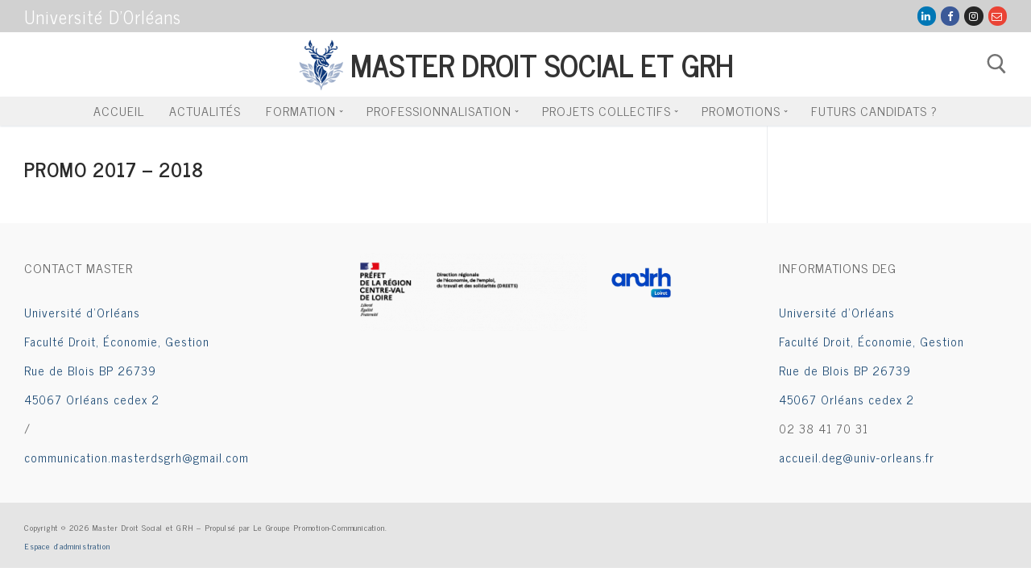

--- FILE ---
content_type: text/html; charset=UTF-8
request_url: https://www.masterdsgrh.fr/promotion-2017-2018-2/
body_size: 15578
content:
<!doctype html>
<html lang="fr-FR">
<head>
	<meta charset="UTF-8">
	<meta name="viewport" content="width=device-width, initial-scale=1, maximum-scale=10.0, user-scalable=yes">
	<link rel="profile" href="http://gmpg.org/xfn/11">
	<title>Promo 2017 &#8211; 2018 &#8211; Master Droit Social et GRH</title>
<meta name='robots' content='max-image-preview:large' />
<!-- Jetpack Site Verification Tags -->
<meta name="google-site-verification" content="WY5d0pum7luCuCizEGMOGHWinFiHmz2Ct4VMji2Mbbk" />
<link rel='dns-prefetch' href='//secure.gravatar.com' />
<link rel='dns-prefetch' href='//www.masterdsgrh.fr' />
<link rel='dns-prefetch' href='//stats.wp.com' />
<link rel='dns-prefetch' href='//fonts.googleapis.com' />
<link rel='dns-prefetch' href='//widgets.wp.com' />
<link rel='dns-prefetch' href='//s0.wp.com' />
<link rel='dns-prefetch' href='//0.gravatar.com' />
<link rel='dns-prefetch' href='//1.gravatar.com' />
<link rel='dns-prefetch' href='//2.gravatar.com' />
<link rel="alternate" type="application/rss+xml" title="Master Droit Social et GRH &raquo; Flux" href="https://www.masterdsgrh.fr/feed/" />
<link rel="alternate" type="application/rss+xml" title="Master Droit Social et GRH &raquo; Flux des commentaires" href="https://www.masterdsgrh.fr/comments/feed/" />
<script type="text/javascript">
/* <![CDATA[ */
window._wpemojiSettings = {"baseUrl":"https:\/\/s.w.org\/images\/core\/emoji\/15.0.3\/72x72\/","ext":".png","svgUrl":"https:\/\/s.w.org\/images\/core\/emoji\/15.0.3\/svg\/","svgExt":".svg","source":{"concatemoji":"https:\/\/www.masterdsgrh.fr\/wp-includes\/js\/wp-emoji-release.min.js?ver=6.6.4"}};
/*! This file is auto-generated */
!function(i,n){var o,s,e;function c(e){try{var t={supportTests:e,timestamp:(new Date).valueOf()};sessionStorage.setItem(o,JSON.stringify(t))}catch(e){}}function p(e,t,n){e.clearRect(0,0,e.canvas.width,e.canvas.height),e.fillText(t,0,0);var t=new Uint32Array(e.getImageData(0,0,e.canvas.width,e.canvas.height).data),r=(e.clearRect(0,0,e.canvas.width,e.canvas.height),e.fillText(n,0,0),new Uint32Array(e.getImageData(0,0,e.canvas.width,e.canvas.height).data));return t.every(function(e,t){return e===r[t]})}function u(e,t,n){switch(t){case"flag":return n(e,"\ud83c\udff3\ufe0f\u200d\u26a7\ufe0f","\ud83c\udff3\ufe0f\u200b\u26a7\ufe0f")?!1:!n(e,"\ud83c\uddfa\ud83c\uddf3","\ud83c\uddfa\u200b\ud83c\uddf3")&&!n(e,"\ud83c\udff4\udb40\udc67\udb40\udc62\udb40\udc65\udb40\udc6e\udb40\udc67\udb40\udc7f","\ud83c\udff4\u200b\udb40\udc67\u200b\udb40\udc62\u200b\udb40\udc65\u200b\udb40\udc6e\u200b\udb40\udc67\u200b\udb40\udc7f");case"emoji":return!n(e,"\ud83d\udc26\u200d\u2b1b","\ud83d\udc26\u200b\u2b1b")}return!1}function f(e,t,n){var r="undefined"!=typeof WorkerGlobalScope&&self instanceof WorkerGlobalScope?new OffscreenCanvas(300,150):i.createElement("canvas"),a=r.getContext("2d",{willReadFrequently:!0}),o=(a.textBaseline="top",a.font="600 32px Arial",{});return e.forEach(function(e){o[e]=t(a,e,n)}),o}function t(e){var t=i.createElement("script");t.src=e,t.defer=!0,i.head.appendChild(t)}"undefined"!=typeof Promise&&(o="wpEmojiSettingsSupports",s=["flag","emoji"],n.supports={everything:!0,everythingExceptFlag:!0},e=new Promise(function(e){i.addEventListener("DOMContentLoaded",e,{once:!0})}),new Promise(function(t){var n=function(){try{var e=JSON.parse(sessionStorage.getItem(o));if("object"==typeof e&&"number"==typeof e.timestamp&&(new Date).valueOf()<e.timestamp+604800&&"object"==typeof e.supportTests)return e.supportTests}catch(e){}return null}();if(!n){if("undefined"!=typeof Worker&&"undefined"!=typeof OffscreenCanvas&&"undefined"!=typeof URL&&URL.createObjectURL&&"undefined"!=typeof Blob)try{var e="postMessage("+f.toString()+"("+[JSON.stringify(s),u.toString(),p.toString()].join(",")+"));",r=new Blob([e],{type:"text/javascript"}),a=new Worker(URL.createObjectURL(r),{name:"wpTestEmojiSupports"});return void(a.onmessage=function(e){c(n=e.data),a.terminate(),t(n)})}catch(e){}c(n=f(s,u,p))}t(n)}).then(function(e){for(var t in e)n.supports[t]=e[t],n.supports.everything=n.supports.everything&&n.supports[t],"flag"!==t&&(n.supports.everythingExceptFlag=n.supports.everythingExceptFlag&&n.supports[t]);n.supports.everythingExceptFlag=n.supports.everythingExceptFlag&&!n.supports.flag,n.DOMReady=!1,n.readyCallback=function(){n.DOMReady=!0}}).then(function(){return e}).then(function(){var e;n.supports.everything||(n.readyCallback(),(e=n.source||{}).concatemoji?t(e.concatemoji):e.wpemoji&&e.twemoji&&(t(e.twemoji),t(e.wpemoji)))}))}((window,document),window._wpemojiSettings);
/* ]]> */
</script>
<style id='wp-emoji-styles-inline-css' type='text/css'>

	img.wp-smiley, img.emoji {
		display: inline !important;
		border: none !important;
		box-shadow: none !important;
		height: 1em !important;
		width: 1em !important;
		margin: 0 0.07em !important;
		vertical-align: -0.1em !important;
		background: none !important;
		padding: 0 !important;
	}
</style>
<link rel='stylesheet' id='wp-block-library-css' href='https://www.masterdsgrh.fr/wp-includes/css/dist/block-library/style.min.css?ver=6.6.4' type='text/css' media='all' />
<link rel='stylesheet' id='mediaelement-css' href='https://www.masterdsgrh.fr/wp-includes/js/mediaelement/mediaelementplayer-legacy.min.css?ver=4.2.17' type='text/css' media='all' />
<link rel='stylesheet' id='wp-mediaelement-css' href='https://www.masterdsgrh.fr/wp-includes/js/mediaelement/wp-mediaelement.min.css?ver=6.6.4' type='text/css' media='all' />
<style id='jetpack-sharing-buttons-style-inline-css' type='text/css'>
.jetpack-sharing-buttons__services-list{display:flex;flex-direction:row;flex-wrap:wrap;gap:0;list-style-type:none;margin:5px;padding:0}.jetpack-sharing-buttons__services-list.has-small-icon-size{font-size:12px}.jetpack-sharing-buttons__services-list.has-normal-icon-size{font-size:16px}.jetpack-sharing-buttons__services-list.has-large-icon-size{font-size:24px}.jetpack-sharing-buttons__services-list.has-huge-icon-size{font-size:36px}@media print{.jetpack-sharing-buttons__services-list{display:none!important}}.editor-styles-wrapper .wp-block-jetpack-sharing-buttons{gap:0;padding-inline-start:0}ul.jetpack-sharing-buttons__services-list.has-background{padding:1.25em 2.375em}
</style>
<style id='classic-theme-styles-inline-css' type='text/css'>
/*! This file is auto-generated */
.wp-block-button__link{color:#fff;background-color:#32373c;border-radius:9999px;box-shadow:none;text-decoration:none;padding:calc(.667em + 2px) calc(1.333em + 2px);font-size:1.125em}.wp-block-file__button{background:#32373c;color:#fff;text-decoration:none}
</style>
<style id='global-styles-inline-css' type='text/css'>
:root{--wp--preset--aspect-ratio--square: 1;--wp--preset--aspect-ratio--4-3: 4/3;--wp--preset--aspect-ratio--3-4: 3/4;--wp--preset--aspect-ratio--3-2: 3/2;--wp--preset--aspect-ratio--2-3: 2/3;--wp--preset--aspect-ratio--16-9: 16/9;--wp--preset--aspect-ratio--9-16: 9/16;--wp--preset--color--black: #000000;--wp--preset--color--cyan-bluish-gray: #abb8c3;--wp--preset--color--white: #ffffff;--wp--preset--color--pale-pink: #f78da7;--wp--preset--color--vivid-red: #cf2e2e;--wp--preset--color--luminous-vivid-orange: #ff6900;--wp--preset--color--luminous-vivid-amber: #fcb900;--wp--preset--color--light-green-cyan: #7bdcb5;--wp--preset--color--vivid-green-cyan: #00d084;--wp--preset--color--pale-cyan-blue: #8ed1fc;--wp--preset--color--vivid-cyan-blue: #0693e3;--wp--preset--color--vivid-purple: #9b51e0;--wp--preset--gradient--vivid-cyan-blue-to-vivid-purple: linear-gradient(135deg,rgba(6,147,227,1) 0%,rgb(155,81,224) 100%);--wp--preset--gradient--light-green-cyan-to-vivid-green-cyan: linear-gradient(135deg,rgb(122,220,180) 0%,rgb(0,208,130) 100%);--wp--preset--gradient--luminous-vivid-amber-to-luminous-vivid-orange: linear-gradient(135deg,rgba(252,185,0,1) 0%,rgba(255,105,0,1) 100%);--wp--preset--gradient--luminous-vivid-orange-to-vivid-red: linear-gradient(135deg,rgba(255,105,0,1) 0%,rgb(207,46,46) 100%);--wp--preset--gradient--very-light-gray-to-cyan-bluish-gray: linear-gradient(135deg,rgb(238,238,238) 0%,rgb(169,184,195) 100%);--wp--preset--gradient--cool-to-warm-spectrum: linear-gradient(135deg,rgb(74,234,220) 0%,rgb(151,120,209) 20%,rgb(207,42,186) 40%,rgb(238,44,130) 60%,rgb(251,105,98) 80%,rgb(254,248,76) 100%);--wp--preset--gradient--blush-light-purple: linear-gradient(135deg,rgb(255,206,236) 0%,rgb(152,150,240) 100%);--wp--preset--gradient--blush-bordeaux: linear-gradient(135deg,rgb(254,205,165) 0%,rgb(254,45,45) 50%,rgb(107,0,62) 100%);--wp--preset--gradient--luminous-dusk: linear-gradient(135deg,rgb(255,203,112) 0%,rgb(199,81,192) 50%,rgb(65,88,208) 100%);--wp--preset--gradient--pale-ocean: linear-gradient(135deg,rgb(255,245,203) 0%,rgb(182,227,212) 50%,rgb(51,167,181) 100%);--wp--preset--gradient--electric-grass: linear-gradient(135deg,rgb(202,248,128) 0%,rgb(113,206,126) 100%);--wp--preset--gradient--midnight: linear-gradient(135deg,rgb(2,3,129) 0%,rgb(40,116,252) 100%);--wp--preset--font-size--small: 13px;--wp--preset--font-size--medium: 20px;--wp--preset--font-size--large: 36px;--wp--preset--font-size--x-large: 42px;--wp--preset--spacing--20: 0.44rem;--wp--preset--spacing--30: 0.67rem;--wp--preset--spacing--40: 1rem;--wp--preset--spacing--50: 1.5rem;--wp--preset--spacing--60: 2.25rem;--wp--preset--spacing--70: 3.38rem;--wp--preset--spacing--80: 5.06rem;--wp--preset--shadow--natural: 6px 6px 9px rgba(0, 0, 0, 0.2);--wp--preset--shadow--deep: 12px 12px 50px rgba(0, 0, 0, 0.4);--wp--preset--shadow--sharp: 6px 6px 0px rgba(0, 0, 0, 0.2);--wp--preset--shadow--outlined: 6px 6px 0px -3px rgba(255, 255, 255, 1), 6px 6px rgba(0, 0, 0, 1);--wp--preset--shadow--crisp: 6px 6px 0px rgba(0, 0, 0, 1);}:where(.is-layout-flex){gap: 0.5em;}:where(.is-layout-grid){gap: 0.5em;}body .is-layout-flex{display: flex;}.is-layout-flex{flex-wrap: wrap;align-items: center;}.is-layout-flex > :is(*, div){margin: 0;}body .is-layout-grid{display: grid;}.is-layout-grid > :is(*, div){margin: 0;}:where(.wp-block-columns.is-layout-flex){gap: 2em;}:where(.wp-block-columns.is-layout-grid){gap: 2em;}:where(.wp-block-post-template.is-layout-flex){gap: 1.25em;}:where(.wp-block-post-template.is-layout-grid){gap: 1.25em;}.has-black-color{color: var(--wp--preset--color--black) !important;}.has-cyan-bluish-gray-color{color: var(--wp--preset--color--cyan-bluish-gray) !important;}.has-white-color{color: var(--wp--preset--color--white) !important;}.has-pale-pink-color{color: var(--wp--preset--color--pale-pink) !important;}.has-vivid-red-color{color: var(--wp--preset--color--vivid-red) !important;}.has-luminous-vivid-orange-color{color: var(--wp--preset--color--luminous-vivid-orange) !important;}.has-luminous-vivid-amber-color{color: var(--wp--preset--color--luminous-vivid-amber) !important;}.has-light-green-cyan-color{color: var(--wp--preset--color--light-green-cyan) !important;}.has-vivid-green-cyan-color{color: var(--wp--preset--color--vivid-green-cyan) !important;}.has-pale-cyan-blue-color{color: var(--wp--preset--color--pale-cyan-blue) !important;}.has-vivid-cyan-blue-color{color: var(--wp--preset--color--vivid-cyan-blue) !important;}.has-vivid-purple-color{color: var(--wp--preset--color--vivid-purple) !important;}.has-black-background-color{background-color: var(--wp--preset--color--black) !important;}.has-cyan-bluish-gray-background-color{background-color: var(--wp--preset--color--cyan-bluish-gray) !important;}.has-white-background-color{background-color: var(--wp--preset--color--white) !important;}.has-pale-pink-background-color{background-color: var(--wp--preset--color--pale-pink) !important;}.has-vivid-red-background-color{background-color: var(--wp--preset--color--vivid-red) !important;}.has-luminous-vivid-orange-background-color{background-color: var(--wp--preset--color--luminous-vivid-orange) !important;}.has-luminous-vivid-amber-background-color{background-color: var(--wp--preset--color--luminous-vivid-amber) !important;}.has-light-green-cyan-background-color{background-color: var(--wp--preset--color--light-green-cyan) !important;}.has-vivid-green-cyan-background-color{background-color: var(--wp--preset--color--vivid-green-cyan) !important;}.has-pale-cyan-blue-background-color{background-color: var(--wp--preset--color--pale-cyan-blue) !important;}.has-vivid-cyan-blue-background-color{background-color: var(--wp--preset--color--vivid-cyan-blue) !important;}.has-vivid-purple-background-color{background-color: var(--wp--preset--color--vivid-purple) !important;}.has-black-border-color{border-color: var(--wp--preset--color--black) !important;}.has-cyan-bluish-gray-border-color{border-color: var(--wp--preset--color--cyan-bluish-gray) !important;}.has-white-border-color{border-color: var(--wp--preset--color--white) !important;}.has-pale-pink-border-color{border-color: var(--wp--preset--color--pale-pink) !important;}.has-vivid-red-border-color{border-color: var(--wp--preset--color--vivid-red) !important;}.has-luminous-vivid-orange-border-color{border-color: var(--wp--preset--color--luminous-vivid-orange) !important;}.has-luminous-vivid-amber-border-color{border-color: var(--wp--preset--color--luminous-vivid-amber) !important;}.has-light-green-cyan-border-color{border-color: var(--wp--preset--color--light-green-cyan) !important;}.has-vivid-green-cyan-border-color{border-color: var(--wp--preset--color--vivid-green-cyan) !important;}.has-pale-cyan-blue-border-color{border-color: var(--wp--preset--color--pale-cyan-blue) !important;}.has-vivid-cyan-blue-border-color{border-color: var(--wp--preset--color--vivid-cyan-blue) !important;}.has-vivid-purple-border-color{border-color: var(--wp--preset--color--vivid-purple) !important;}.has-vivid-cyan-blue-to-vivid-purple-gradient-background{background: var(--wp--preset--gradient--vivid-cyan-blue-to-vivid-purple) !important;}.has-light-green-cyan-to-vivid-green-cyan-gradient-background{background: var(--wp--preset--gradient--light-green-cyan-to-vivid-green-cyan) !important;}.has-luminous-vivid-amber-to-luminous-vivid-orange-gradient-background{background: var(--wp--preset--gradient--luminous-vivid-amber-to-luminous-vivid-orange) !important;}.has-luminous-vivid-orange-to-vivid-red-gradient-background{background: var(--wp--preset--gradient--luminous-vivid-orange-to-vivid-red) !important;}.has-very-light-gray-to-cyan-bluish-gray-gradient-background{background: var(--wp--preset--gradient--very-light-gray-to-cyan-bluish-gray) !important;}.has-cool-to-warm-spectrum-gradient-background{background: var(--wp--preset--gradient--cool-to-warm-spectrum) !important;}.has-blush-light-purple-gradient-background{background: var(--wp--preset--gradient--blush-light-purple) !important;}.has-blush-bordeaux-gradient-background{background: var(--wp--preset--gradient--blush-bordeaux) !important;}.has-luminous-dusk-gradient-background{background: var(--wp--preset--gradient--luminous-dusk) !important;}.has-pale-ocean-gradient-background{background: var(--wp--preset--gradient--pale-ocean) !important;}.has-electric-grass-gradient-background{background: var(--wp--preset--gradient--electric-grass) !important;}.has-midnight-gradient-background{background: var(--wp--preset--gradient--midnight) !important;}.has-small-font-size{font-size: var(--wp--preset--font-size--small) !important;}.has-medium-font-size{font-size: var(--wp--preset--font-size--medium) !important;}.has-large-font-size{font-size: var(--wp--preset--font-size--large) !important;}.has-x-large-font-size{font-size: var(--wp--preset--font-size--x-large) !important;}
:where(.wp-block-post-template.is-layout-flex){gap: 1.25em;}:where(.wp-block-post-template.is-layout-grid){gap: 1.25em;}
:where(.wp-block-columns.is-layout-flex){gap: 2em;}:where(.wp-block-columns.is-layout-grid){gap: 2em;}
:root :where(.wp-block-pullquote){font-size: 1.5em;line-height: 1.6;}
</style>
<link rel='stylesheet' id='jetpack_likes-css' href='https://www.masterdsgrh.fr/wp-content/plugins/jetpack/modules/likes/style.css?ver=14.5' type='text/css' media='all' />
<link rel='stylesheet' id='font-awesome-css' href='https://www.masterdsgrh.fr/wp-content/themes/customify/assets/fonts/font-awesome/css/font-awesome.min.css?ver=5.0.0' type='text/css' media='all' />
<link rel='stylesheet' id='customify-google-font-css' href='//fonts.googleapis.com/css?family=News+Cycle%3A400%2C700&#038;display=swap&#038;ver=0.4.6' type='text/css' media='all' />
<link rel='stylesheet' id='customify-style-css' href='https://www.masterdsgrh.fr/wp-content/themes/customify/style.min.css?ver=0.4.6' type='text/css' media='all' />
<style id='customify-style-inline-css' type='text/css'>
.customify-container, .layout-contained, .site-framed .site, .site-boxed .site { max-width: 1350px; } .main-layout-content .entry-content > .alignwide { width: calc( 1350px - 4em ); max-width: 100vw;  }#blog-posts .posts-layout .entry-media {border-radius: 64px;}#blog-posts .entry-readmore a {font-family: "News Cycle";font-style: normal;font-weight: normal;font-size: 13px;line-height: 22px;letter-spacing: 0.5px;}.single-post .content-inner {max-width: 1200px;}.header-top .header--row-inner,body:not(.fl-builder-edit) .button,body:not(.fl-builder-edit) button:not(.menu-mobile-toggle, .components-button, .customize-partial-edit-shortcut-button),body:not(.fl-builder-edit) input[type="button"]:not(.ed_button),button.button,input[type="button"]:not(.ed_button, .components-button, .customize-partial-edit-shortcut-button),input[type="reset"]:not(.components-button, .customize-partial-edit-shortcut-button),input[type="submit"]:not(.components-button, .customize-partial-edit-shortcut-button),.pagination .nav-links > *:hover,.pagination .nav-links span,.nav-menu-desktop.style-full-height .primary-menu-ul > li.current-menu-item > a,.nav-menu-desktop.style-full-height .primary-menu-ul > li.current-menu-ancestor > a,.nav-menu-desktop.style-full-height .primary-menu-ul > li > a:hover,.posts-layout .readmore-button:hover{    background-color: #235787;}.posts-layout .readmore-button {color: #235787;}.pagination .nav-links > *:hover,.pagination .nav-links span,.entry-single .tags-links a:hover,.entry-single .cat-links a:hover,.posts-layout .readmore-button,.posts-layout .readmore-button:hover{    border-color: #235787;}.customify-builder-btn{    background-color: #c3512f;}body{    color: #686868;}abbr, acronym {    border-bottom-color: #686868;}a                {                    color: #1e4b75;}a:hover,a:focus,.link-meta:hover, .link-meta a:hover{    color: #111111;}h2 + h3,.comments-area h2 + .comments-title,.h2 + h3,.comments-area .h2 + .comments-title,.page-breadcrumb {    border-top-color: #eaecee;}blockquote,.site-content .widget-area .menu li.current-menu-item > a:before{    border-left-color: #eaecee;}@media screen and (min-width: 64em) {    .comment-list .children li.comment {        border-left-color: #eaecee;    }    .comment-list .children li.comment:after {        background-color: #eaecee;    }}.page-titlebar, .page-breadcrumb,.posts-layout .entry-inner {    border-bottom-color: #eaecee;}.header-search-form .search-field,.entry-content .page-links a,.header-search-modal,.pagination .nav-links > *,.entry-footer .tags-links a, .entry-footer .cat-links a,.search .content-area article,.site-content .widget-area .menu li.current-menu-item > a,.posts-layout .entry-inner,.post-navigation .nav-links,article.comment .comment-meta,.widget-area .widget_pages li a, .widget-area .widget_categories li a, .widget-area .widget_archive li a, .widget-area .widget_meta li a, .widget-area .widget_nav_menu li a, .widget-area .widget_product_categories li a, .widget-area .widget_recent_entries li a, .widget-area .widget_rss li a,.widget-area .widget_recent_comments li{    border-color: #eaecee;}.header-search-modal::before {    border-top-color: #eaecee;    border-left-color: #eaecee;}@media screen and (min-width: 48em) {    .content-sidebar.sidebar_vertical_border .content-area {        border-right-color: #eaecee;    }    .sidebar-content.sidebar_vertical_border .content-area {        border-left-color: #eaecee;    }    .sidebar-sidebar-content.sidebar_vertical_border .sidebar-primary {        border-right-color: #eaecee;    }    .sidebar-sidebar-content.sidebar_vertical_border .sidebar-secondary {        border-right-color: #eaecee;    }    .content-sidebar-sidebar.sidebar_vertical_border .sidebar-primary {        border-left-color: #eaecee;    }    .content-sidebar-sidebar.sidebar_vertical_border .sidebar-secondary {        border-left-color: #eaecee;    }    .sidebar-content-sidebar.sidebar_vertical_border .content-area {        border-left-color: #eaecee;        border-right-color: #eaecee;    }    .sidebar-content-sidebar.sidebar_vertical_border .content-area {        border-left-color: #eaecee;        border-right-color: #eaecee;    }}article.comment .comment-post-author {background: #6d6d6d;}.pagination .nav-links > *,.link-meta,.link-meta a,.color-meta,.entry-single .tags-links:before,.entry-single .cats-links:before{    color: #6d6d6d;}h1, h2, h3, h4, h5, h6 { color: #2b2b2b;}.site-content .widget-title { color: #444444;}body {font-family: "News Cycle";font-weight: normal;font-size: 15px;line-height: 36px;letter-spacing: 1px;}h1, h2, h3, h4, h5, h6, .h1, .h2, .h3, .h4, .h5, .h6 {font-family: "News Cycle";font-weight: 700;text-transform: uppercase;}.site-content .widget-title {font-family: "News Cycle";font-weight: normal;}.site-branding .site-title, .site-branding .site-title a {font-family: "News Cycle";font-weight: 700;font-size: 38px;line-height: 9px;letter-spacing: -0.3px;}.site-branding .site-description {font-family: "Baskerville";}.entry-content h4, .wp-block h4 {font-family: "News Cycle";font-weight: normal;}.entry-content h5, .wp-block h5 {font-family: "News Cycle";font-weight: normal;}.entry-content h6, .wp-block h6 {font-family: "News Cycle";font-weight: normal;}#page-cover {background-image: url("http://www.masterdsgrh.fr/wp-content/themes/customify/assets/images/default-cover.jpg");}.header--row:not(.header--transparent).header-top .header--row-inner  {background-color: #d1d1d1;} #header-menu-sidebar-bg  {color: #d1d1d1; text-decoration-color: #d1d1d1;} #header-menu-sidebar-bg .menu li a, #header-menu-sidebar-bg .item--html a, #header-menu-sidebar-bg .cart-item-link, #header-menu-sidebar-bg .nav-toggle-icon  {color: #0a0a0a; text-decoration-color: #0a0a0a;} #header-menu-sidebar  {box-shadow: 0px 0px 0px 0px #d1d1d1 ;;} #header-menu-sidebar-bg .menu li a:hover, #header-menu-sidebar-bg .item--html a:hover, #header-menu-sidebar-bg .cart-item-link:hover, #header-menu-sidebar-bg li.open-sub .nav-toggle-icon  {color: rgba(229,48,48,0.9); text-decoration-color: rgba(229,48,48,0.9);} .builder-header-html-item.item--html p, .builder-header-html-item.item--html {font-family: "News Cycle";font-weight: normal;text-transform: capitalize;font-size: 22px;line-height: 9px;letter-spacing: 1px;}.header-search_icon-item .header-search-modal  {border-style: solid;} .header-search_icon-item .header-search-form .search-field {font-family: "News Cycle";font-weight: normal;}.header-search_icon-item .search-field  {border-style: solid;} .dark-mode .header-search_box-item .search-form-fields, .header-search_box-item .search-form-fields  {border-style: solid;} .nav-menu-desktop.style-border-bottom .primary-menu-ul > li > a .link-before:before, .nav-menu-desktop.style-border-top .primary-menu-ul > li > a .link-before:before  { height: 1px; }.nav-menu-desktop.style-border-bottom .primary-menu-ul > li > a .link-before:before { bottom: 15px; } .nav-menu-desktop.style-border-top .primary-menu-ul > li > a .link-before:before { top: 15px; }.nav-menu-desktop.style-border-bottom .primary-menu-ul > li:hover > a .link-before:before,                 .nav-menu-desktop.style-border-bottom .primary-menu-ul > li.current-menu-item > a .link-before:before,                 .nav-menu-desktop.style-border-bottom .primary-menu-ul > li.current-menu-ancestor > a .link-before:before,                .nav-menu-desktop.style-border-top .primary-menu-ul > li:hover > a .link-before:before,                .nav-menu-desktop.style-border-top .primary-menu-ul > li.current-menu-item > a .link-before:before,                 .nav-menu-desktop.style-border-top .primary-menu-ul > li.current-menu-ancestor > a .link-before:before                { background-color: #bc2b2b; }.builder-item--primary-menu .nav-icon-angle { width: 3px; height: 3px; }.header--row:not(.header--transparent) .builder-item--primary-menu .nav-menu-desktop .primary-menu-ul > li > a:hover, .header--row:not(.header--transparent) .builder-item--primary-menu .nav-menu-desktop .primary-menu-ul > li.current-menu-item > a, .header--row:not(.header--transparent) .builder-item--primary-menu .nav-menu-desktop .primary-menu-ul > li.current-menu-ancestor > a, .header--row:not(.header--transparent) .builder-item--primary-menu .nav-menu-desktop .primary-menu-ul > li.current-menu-parent > a  {color: #dd3333; text-decoration-color: #dd3333;} .builder-item--primary-menu .nav-menu-desktop .primary-menu-ul > li > a,.builder-item-sidebar .primary-menu-sidebar .primary-menu-ul > li > a {font-family: "News Cycle";font-weight: normal;font-size: 16px;line-height: 9px;}#cb-row--footer-bottom .footer--row-inner {background-color: #e5e5e5}.builder-item--footer_copyright, .builder-item--footer_copyright p {font-family: "News Cycle";font-weight: normal;font-size: 10px;line-height: 9px;letter-spacing: 0.8px;}body  {background-color: #FFFFFF;} .site-content .content-area  {background-color: #FFFFFF;} /* CSS for desktop */#blog-posts .posts-layout .entry .entry-media:not(.no-ratio) {padding-top: 31%;}#blog-posts .posts-layout .entry-media, #blog-posts .posts-layout.layout--blog_classic .entry-media {flex-basis: 100%; width: 100%;}#page-cover {text-align: left;}#page-cover .page-cover-inner {min-height: 300px;}.header--row.header-top .customify-grid, .header--row.header-top .style-full-height .primary-menu-ul > li > a {min-height: 40px;}.header--row.header-main .customify-grid, .header--row.header-main .style-full-height .primary-menu-ul > li > a {min-height: 80px;}.header--row.header-bottom .customify-grid, .header--row.header-bottom .style-full-height .primary-menu-ul > li > a {min-height: 5px;}.site-header .site-branding img { max-width: 59px; } .site-header .cb-row--mobile .site-branding img { width: 59px; }.header--row .builder-item--nav-icon, .builder-item.builder-item--group .item--inner.builder-item--nav-icon {margin-top: -2px;margin-right: -2px;margin-bottom: -2px;margin-left: -2px;}.header--row .builder-first--nav-icon {text-align: right;}.header-search_icon-item svg {height: 25px; width: 25px;}.header-search_icon-item .search-icon {padding: 0px;}.header-search_icon-item .header-search-form .search-field {height: 25px;}.header-search_icon-item .search-submit svg {height: 5px; width: 5px;}.header-search_icon-item .search-submit {margin-left: -49px;}.header-search_box-item .search-submit{margin-left: -40px;} .header-search_box-item .woo_bootster_search .search-submit{margin-left: -40px;} .header-search_box-item .header-search-form button.search-submit{margin-left:-40px;}.header--row .builder-first--primary-menu {text-align: right;}.footer--row .builder-item--footer-1, .builder-item.builder-item--group .item--inner.builder-item--footer-1 {margin-top: 0px;margin-right: 0px;margin-bottom: 0px;margin-left: 0px;}.footer--row .builder-item--footer-4, .builder-item.builder-item--group .item--inner.builder-item--footer-4 {margin-top: 0px;margin-right: 0px;margin-bottom: 0px;margin-left: 0px;}/* CSS for tablet */@media screen and (max-width: 1024px) { #page-cover .page-cover-inner {min-height: 250px;}.site-header .site-branding img { max-width: 45px; } .site-header .cb-row--mobile .site-branding img { width: 45px; }.header--row .builder-first--nav-icon {text-align: right;}.header-search_icon-item .search-submit {margin-left: -40px;}.header-search_box-item .search-submit{margin-left: -40px;} .header-search_box-item .woo_bootster_search .search-submit{margin-left: -40px;} .header-search_box-item .header-search-form button.search-submit{margin-left:-40px;} }/* CSS for mobile */@media screen and (max-width: 568px) { .site-branding .site-title, .site-branding .site-title a {font-size: 17px;line-height: 19px;}.site-branding .site-description {font-size: 9px;}.entry-content h4, .wp-block h4 {font-size: 18px;}.entry-content h5, .wp-block h5 {font-size: 18px;}.entry-content h6, .wp-block h6 {font-size: 18px;}#page-cover .page-cover-inner {min-height: 213px;}#page-titlebar {text-align: left;}.header--row.header-top .customify-grid, .header--row.header-top .style-full-height .primary-menu-ul > li > a {min-height: 33px;}.builder-header-html-item.item--html p, .builder-header-html-item.item--html {font-size: 10px;}.site-header .site-branding img { max-width: 27px; } .site-header .cb-row--mobile .site-branding img { width: 27px; }.header--row .builder-first--nav-icon {text-align: right;}.header-search_icon-item svg {height: 17px; width: 17px;}.header-search_icon-item .search-submit {margin-left: -40px;}.header-search_box-item .search-submit{margin-left: -40px;} .header-search_box-item .woo_bootster_search .search-submit{margin-left: -40px;} .header-search_box-item .header-search-form button.search-submit{margin-left:-40px;}.header-social-icons.customify-builder-social-icons li a { font-size: 10px; } }
</style>
<link rel="https://api.w.org/" href="https://www.masterdsgrh.fr/wp-json/" /><link rel="alternate" title="JSON" type="application/json" href="https://www.masterdsgrh.fr/wp-json/wp/v2/pages/3430" /><link rel="EditURI" type="application/rsd+xml" title="RSD" href="https://www.masterdsgrh.fr/xmlrpc.php?rsd" />
<meta name="generator" content="WordPress 6.6.4" />
<link rel="canonical" href="https://www.masterdsgrh.fr/promotion-2017-2018-2/" />
<link rel='shortlink' href='https://wp.me/P5dVUo-Tk' />
<link rel="alternate" title="oEmbed (JSON)" type="application/json+oembed" href="https://www.masterdsgrh.fr/wp-json/oembed/1.0/embed?url=https%3A%2F%2Fwww.masterdsgrh.fr%2Fpromotion-2017-2018-2%2F" />
<link rel="alternate" title="oEmbed (XML)" type="text/xml+oembed" href="https://www.masterdsgrh.fr/wp-json/oembed/1.0/embed?url=https%3A%2F%2Fwww.masterdsgrh.fr%2Fpromotion-2017-2018-2%2F&#038;format=xml" />
	<style>img#wpstats{display:none}</style>
		
<!-- Jetpack Open Graph Tags -->
<meta property="og:type" content="article" />
<meta property="og:title" content="Promo 2017 &#8211; 2018" />
<meta property="og:url" content="https://www.masterdsgrh.fr/promotion-2017-2018-2/" />
<meta property="og:description" content="Voir l&rsquo;article pour en savoir plus." />
<meta property="article:published_time" content="2019-02-13T20:28:20+00:00" />
<meta property="article:modified_time" content="2020-11-10T22:34:43+00:00" />
<meta property="og:site_name" content="Master Droit Social et GRH" />
<meta property="og:image" content="https://www.masterdsgrh.fr/wp-content/uploads/2024/03/cropped-cropped-cropped-Original-1.png" />
<meta property="og:image:width" content="512" />
<meta property="og:image:height" content="512" />
<meta property="og:image:alt" content="" />
<meta property="og:locale" content="fr_FR" />
<meta name="twitter:text:title" content="Promo 2017 &#8211; 2018" />
<meta name="twitter:image" content="https://www.masterdsgrh.fr/wp-content/uploads/2024/03/cropped-cropped-cropped-Original-1-270x270.png" />
<meta name="twitter:card" content="summary" />
<meta name="twitter:description" content="Voir l&rsquo;article pour en savoir plus." />

<!-- End Jetpack Open Graph Tags -->
<link rel="icon" href="https://www.masterdsgrh.fr/wp-content/uploads/2024/03/cropped-cropped-cropped-Original-1-32x32.png" sizes="32x32" />
<link rel="icon" href="https://www.masterdsgrh.fr/wp-content/uploads/2024/03/cropped-cropped-cropped-Original-1-192x192.png" sizes="192x192" />
<link rel="apple-touch-icon" href="https://www.masterdsgrh.fr/wp-content/uploads/2024/03/cropped-cropped-cropped-Original-1-180x180.png" />
<meta name="msapplication-TileImage" content="https://www.masterdsgrh.fr/wp-content/uploads/2024/03/cropped-cropped-cropped-Original-1-270x270.png" />
</head>

<body class="page-template-default page page-id-3430 wp-custom-logo content-sidebar main-layout-content-sidebar sidebar_vertical_border site-full-width menu_sidebar_slide_left">
<div id="page" class="site box-shadow">
	<a class="skip-link screen-reader-text" href="#site-content">Aller au contenu</a>
	<a class="close is-size-medium  close-panel close-sidebar-panel" href="#">
        <span class="hamburger hamburger--squeeze is-active">
            <span class="hamburger-box">
              <span class="hamburger-inner"><span class="screen-reader-text">Menu</span></span>
            </span>
        </span>
        <span class="screen-reader-text">Fermer</span>
        </a><header id="masthead" class="site-header header-v2"><div id="masthead-inner" class="site-header-inner">							<div  class="header-top header--row layout-full-contained"  id="cb-row--header-top"  data-row-id="top"  data-show-on="desktop mobile">
								<div class="header--row-inner header-top-inner dark-mode">
									<div class="customify-container">
										<div class="customify-grid  cb-row--desktop hide-on-mobile hide-on-tablet customify-grid-middle"><div class="row-v2 row-v2-top no-center"><div class="col-v2 col-v2-left"><div class="item--inner builder-item--html" data-section="header_html" data-item-id="html" ><div class="builder-header-html-item item--html"><p>Université d&rsquo;Orléans</p>
</div></div></div><div class="col-v2 col-v2-right"><div class="item--inner builder-item--social-icons" data-section="header_social_icons" data-item-id="social-icons" ><ul class="header-social-icons customify-builder-social-icons color-default"><li><a class="social-icon-linkedin shape-circle" rel="nofollow noopener" target="_blank" href="https://www.linkedin.com/in/master-dsgrh-030232a8/" aria-label="LinkedIn"><i class="social-icon fa fa-linkedin" title="LinkedIn"></i></a></li><li><a class="social-icon-facebook shape-circle" rel="nofollow noopener" target="_blank" href="https://www.facebook.com/masterdroitsocialetgrh.fr" aria-label="Facebook"><i class="social-icon fa fa-facebook" title="Facebook"></i></a></li><li><a class="social-icon-instagram shape-circle" rel="nofollow noopener" target="_blank" href="https://www.instagram.com/masterdsgrh/" aria-label="Instagram"><i class="social-icon fa fa-instagram" title="Instagram"></i></a></li><li><a class="social-icon-envelope-o shape-circle" rel="nofollow noopener" target="_blank" href="http://communication.masterdsgrh@gmail.com" aria-label="Mail Groupe Com"><i class="social-icon fa fa-envelope-o" title="Mail Groupe Com"></i></a></li></ul></div></div></div></div><div class="cb-row--mobile hide-on-desktop customify-grid customify-grid-middle"><div class="row-v2 row-v2-top no-center"><div class="col-v2 col-v2-left"><div class="item--inner builder-item--html" data-section="header_html" data-item-id="html" ><div class="builder-header-html-item item--html"><p>Université d&rsquo;Orléans</p>
</div></div></div><div class="col-v2 col-v2-right"><div class="item--inner builder-item--social-icons" data-section="header_social_icons" data-item-id="social-icons" ><ul class="header-social-icons customify-builder-social-icons color-default"><li><a class="social-icon-linkedin shape-circle" rel="nofollow noopener" target="_blank" href="https://www.linkedin.com/in/master-dsgrh-030232a8/" aria-label="LinkedIn"><i class="social-icon fa fa-linkedin" title="LinkedIn"></i></a></li><li><a class="social-icon-facebook shape-circle" rel="nofollow noopener" target="_blank" href="https://www.facebook.com/masterdroitsocialetgrh.fr" aria-label="Facebook"><i class="social-icon fa fa-facebook" title="Facebook"></i></a></li><li><a class="social-icon-instagram shape-circle" rel="nofollow noopener" target="_blank" href="https://www.instagram.com/masterdsgrh/" aria-label="Instagram"><i class="social-icon fa fa-instagram" title="Instagram"></i></a></li><li><a class="social-icon-envelope-o shape-circle" rel="nofollow noopener" target="_blank" href="http://communication.masterdsgrh@gmail.com" aria-label="Mail Groupe Com"><i class="social-icon fa fa-envelope-o" title="Mail Groupe Com"></i></a></li></ul></div></div></div></div>									</div>
								</div>
							</div>
														<div  class="header-main header--row layout-full-contained"  id="cb-row--header-main"  data-row-id="main"  data-show-on="desktop mobile">
								<div class="header--row-inner header-main-inner light-mode">
									<div class="customify-container">
										<div class="customify-grid  cb-row--desktop hide-on-mobile hide-on-tablet customify-grid-middle"><div class="row-v2 row-v2-main no-left"><div class="col-v2 col-v2-left"></div><div class="col-v2 col-v2-center"><div class="item--inner builder-item--logo" data-section="title_tagline" data-item-id="logo" >		<div class="site-branding logo-left">
						<a href="https://www.masterdsgrh.fr/" class="logo-link" rel="home" itemprop="url">
				<img class="site-img-logo" src="https://www.masterdsgrh.fr/wp-content/uploads/2024/03/cropped-cropped-Original-1.png" alt="Master Droit Social et GRH">
							</a>
			<div class="site-name-desc">						<p class="site-title">
							<a href="https://www.masterdsgrh.fr/" rel="home">Master Droit Social et GRH</a>
						</p>
						</div>		</div><!-- .site-branding -->
		</div></div><div class="col-v2 col-v2-right"><div class="item--inner builder-item--search_icon" data-section="search_icon" data-item-id="search_icon" ><div class="header-search_icon-item item--search_icon">		<a class="search-icon" href="#" aria-label="open search tool">
			<span class="ic-search">
				<svg aria-hidden="true" focusable="false" role="presentation" xmlns="http://www.w3.org/2000/svg" width="20" height="21" viewBox="0 0 20 21">
					<path fill="currentColor" fill-rule="evenodd" d="M12.514 14.906a8.264 8.264 0 0 1-4.322 1.21C3.668 16.116 0 12.513 0 8.07 0 3.626 3.668.023 8.192.023c4.525 0 8.193 3.603 8.193 8.047 0 2.033-.769 3.89-2.035 5.307l4.999 5.552-1.775 1.597-5.06-5.62zm-4.322-.843c3.37 0 6.102-2.684 6.102-5.993 0-3.31-2.732-5.994-6.102-5.994S2.09 4.76 2.09 8.07c0 3.31 2.732 5.993 6.102 5.993z"></path>
				</svg>
			</span>
			<span class="ic-close">
				<svg version="1.1" id="Capa_1" xmlns="http://www.w3.org/2000/svg" xmlns:xlink="http://www.w3.org/1999/xlink" x="0px" y="0px" width="612px" height="612px" viewBox="0 0 612 612" fill="currentColor" style="enable-background:new 0 0 612 612;" xml:space="preserve"><g><g id="cross"><g><polygon points="612,36.004 576.521,0.603 306,270.608 35.478,0.603 0,36.004 270.522,306.011 0,575.997 35.478,611.397 306,341.411 576.521,611.397 612,575.997 341.459,306.011 " /></g></g></g><g></g><g></g><g></g><g></g><g></g><g></g><g></g><g></g><g></g><g></g><g></g><g></g><g></g><g></g><g></g></svg>
			</span>
			<span class="arrow-down"></span>
		</a>
		<div class="header-search-modal-wrapper">
			<form role="search" class="header-search-modal header-search-form" action="https://www.masterdsgrh.fr/">
				<label>
					<span class="screen-reader-text">Rechercher :</span>
					<input type="search" class="search-field" placeholder="Recherche..." value="" name="s" title="Rechercher :" />
				</label>
				<button type="submit" class="search-submit" aria-label="submit search">
					<svg aria-hidden="true" focusable="false" role="presentation" xmlns="http://www.w3.org/2000/svg" width="20" height="21" viewBox="0 0 20 21">
						<path fill="currentColor" fill-rule="evenodd" d="M12.514 14.906a8.264 8.264 0 0 1-4.322 1.21C3.668 16.116 0 12.513 0 8.07 0 3.626 3.668.023 8.192.023c4.525 0 8.193 3.603 8.193 8.047 0 2.033-.769 3.89-2.035 5.307l4.999 5.552-1.775 1.597-5.06-5.62zm-4.322-.843c3.37 0 6.102-2.684 6.102-5.993 0-3.31-2.732-5.994-6.102-5.994S2.09 4.76 2.09 8.07c0 3.31 2.732 5.993 6.102 5.993z"></path>
					</svg>
				</button>
			</form>
		</div>
		</div></div></div></div></div><div class="cb-row--mobile hide-on-desktop customify-grid customify-grid-middle"><div class="row-v2 row-v2-main no-left no-right"><div class="col-v2 col-v2-left"></div><div class="col-v2 col-v2-center"><div class="item--inner builder-item--logo" data-section="title_tagline" data-item-id="logo" >		<div class="site-branding logo-left">
						<a href="https://www.masterdsgrh.fr/" class="logo-link" rel="home" itemprop="url">
				<img class="site-img-logo" src="https://www.masterdsgrh.fr/wp-content/uploads/2024/03/cropped-cropped-Original-1.png" alt="Master Droit Social et GRH">
							</a>
			<div class="site-name-desc">						<p class="site-title">
							<a href="https://www.masterdsgrh.fr/" rel="home">Master Droit Social et GRH</a>
						</p>
						</div>		</div><!-- .site-branding -->
		</div></div><div class="col-v2 col-v2-right"></div></div></div>									</div>
								</div>
							</div>
														<div  class="header-bottom header--row layout-full-contained"  id="cb-row--header-bottom"  data-row-id="bottom"  data-show-on="desktop mobile">
								<div class="header--row-inner header-bottom-inner light-mode">
									<div class="customify-container">
										<div class="customify-grid  cb-row--desktop hide-on-mobile hide-on-tablet customify-grid-middle"><div class="row-v2 row-v2-bottom no-left no-right"><div class="col-v2 col-v2-left"></div><div class="col-v2 col-v2-center"><div class="item--inner builder-item--primary-menu has_menu" data-section="header_menu_primary" data-item-id="primary-menu" ><nav  id="site-navigation-bottom-desktop" class="site-navigation primary-menu primary-menu-bottom nav-menu-desktop primary-menu-desktop style-border-top"><ul id="menu-master-dsgrh" class="primary-menu-ul menu nav-menu"><li id="menu-item--bottom-desktop-2205" class="menu-item menu-item-type-custom menu-item-object-custom menu-item-home menu-item-2205"><a href="http://www.masterdsgrh.fr/"><span class="link-before">ACCUEIL</span></a></li>
<li id="menu-item--bottom-desktop-5671" class="menu-item menu-item-type-post_type menu-item-object-page menu-item-5671"><a href="https://www.masterdsgrh.fr/actualites-2/"><span class="link-before">ACTUALITÉS</span></a></li>
<li id="menu-item--bottom-desktop-5230" class="menu-item menu-item-type-custom menu-item-object-custom menu-item-has-children menu-item-5230"><a href="#"><span class="link-before">FORMATION<span class="nav-icon-angle">&nbsp;</span></span></a>
<ul class="sub-menu sub-lv-0">
	<li id="menu-item--bottom-desktop-5823" class="menu-item menu-item-type-post_type menu-item-object-page menu-item-5823"><a href="https://www.masterdsgrh.fr/master-dgsrh/presentation-du-master/"><span class="link-before">Présentaton du master</span></a></li>
	<li id="menu-item--bottom-desktop-2209" class="menu-item menu-item-type-post_type menu-item-object-page menu-item-2209"><a href="https://www.masterdsgrh.fr/master-dgsrh/master-et-ses-debouches/apprentissage/"><span class="link-before">L’apprentissage</span></a></li>
	<li id="menu-item--bottom-desktop-2210" class="menu-item menu-item-type-post_type menu-item-object-page menu-item-2210"><a href="https://www.masterdsgrh.fr/master-dgsrh/master-et-ses-debouches/formation-continue/"><span class="link-before">La formation continue</span></a></li>
	<li id="menu-item--bottom-desktop-2213" class="menu-item menu-item-type-post_type menu-item-object-page menu-item-2213"><a href="https://www.masterdsgrh.fr/master-dgsrh/equipe-pedagogique/"><span class="link-before">Les intervenants</span></a></li>
	<li id="menu-item--bottom-desktop-2214" class="menu-item menu-item-type-post_type menu-item-object-page menu-item-2214"><a href="https://www.masterdsgrh.fr/master-dgsrh/seminaires/"><span class="link-before">Le programme</span></a></li>
	<li id="menu-item--bottom-desktop-2226" class="menu-item menu-item-type-post_type menu-item-object-page menu-item-2226"><a href="https://www.masterdsgrh.fr/contact/"><span class="link-before">Nous contacter</span></a></li>
</ul>
</li>
<li id="menu-item--bottom-desktop-2215" class="menu-item menu-item-type-post_type menu-item-object-page menu-item-has-children menu-item-2215"><a href="https://www.masterdsgrh.fr/espace-entreprise/"><span class="link-before">PROFESSIONNALISATION<span class="nav-icon-angle">&nbsp;</span></span></a>
<ul class="sub-menu sub-lv-0">
	<li id="menu-item--bottom-desktop-3638" class="menu-item menu-item-type-post_type menu-item-object-page menu-item-3638"><a href="https://www.masterdsgrh.fr/master-dgsrh/master-et-ses-debouches/"><span class="link-before">Le Master et ses débouchés</span></a></li>
	<li id="menu-item--bottom-desktop-3633" class="menu-item menu-item-type-post_type menu-item-object-page menu-item-3633"><a href="https://www.masterdsgrh.fr/espace-entreprise/le-parrain-de-la-promotion-en-cours/"><span class="link-before">Le parrain de la promotion en cours</span></a></li>
	<li id="menu-item--bottom-desktop-2216" class="menu-item menu-item-type-post_type menu-item-object-page menu-item-2216"><a href="https://www.masterdsgrh.fr/espace-entreprise/nos-partenaires/"><span class="link-before">Nos partenaires</span></a></li>
	<li id="menu-item--bottom-desktop-2281" class="menu-item menu-item-type-post_type menu-item-object-page menu-item-2281"><a href="https://www.masterdsgrh.fr/classement-smbg/"><span class="link-before">Le classement SMBG</span></a></li>
	<li id="menu-item--bottom-desktop-2679" class="menu-item menu-item-type-post_type menu-item-object-page menu-item-2679"><a href="https://www.masterdsgrh.fr/espace-entreprise/taxe-dapprentissage/"><span class="link-before">La taxe d’apprentissage</span></a></li>
</ul>
</li>
<li id="menu-item--bottom-desktop-5231" class="menu-item menu-item-type-custom menu-item-object-custom menu-item-has-children menu-item-5231"><a href="#"><span class="link-before">PROJETS COLLECTIFS<span class="nav-icon-angle">&nbsp;</span></span></a>
<ul class="sub-menu sub-lv-0">
	<li id="menu-item--bottom-desktop-2603" class="menu-item menu-item-type-post_type menu-item-object-page menu-item-2603"><a href="https://www.masterdsgrh.fr/les-projets-collectifs/le-groupe-association/"><span class="link-before">Le Groupe Association</span></a></li>
	<li id="menu-item--bottom-desktop-2222" class="menu-item menu-item-type-post_type menu-item-object-page menu-item-2222"><a href="https://www.masterdsgrh.fr/les-projets-collectifs/le-groupe-conference/"><span class="link-before">Le Groupe Conférences</span></a></li>
	<li id="menu-item--bottom-desktop-2224" class="menu-item menu-item-type-post_type menu-item-object-page menu-item-2224"><a href="https://www.masterdsgrh.fr/les-projets-collectifs/le-groupe-emploi/"><span class="link-before">Le Groupe Compétences</span></a></li>
	<li id="menu-item--bottom-desktop-2223" class="menu-item menu-item-type-post_type menu-item-object-page menu-item-2223"><a href="https://www.masterdsgrh.fr/les-projets-collectifs/le-groupe-communication/"><span class="link-before">Le Groupe Promotion Communication</span></a></li>
</ul>
</li>
<li id="menu-item--bottom-desktop-2234" class="menu-item menu-item-type-post_type menu-item-object-page menu-item-has-children menu-item-2234"><a href="https://www.masterdsgrh.fr/espace-entreprise/annuaire-des-promotions-2/"><span class="link-before">PROMOTIONS<span class="nav-icon-angle">&nbsp;</span></span></a>
<ul class="sub-menu sub-lv-0">
	<li id="menu-item--bottom-desktop-4243" class="menu-item menu-item-type-post_type menu-item-object-page menu-item-has-children menu-item-4243"><a href="https://www.masterdsgrh.fr/promotions-actuelles/"><span class="link-before">Les promotions actuelles<span class="nav-icon-angle">&nbsp;</span></span></a>
	<ul class="sub-menu sub-lv-1">
		<li id="menu-item--bottom-desktop-6176" class="menu-item menu-item-type-post_type menu-item-object-page menu-item-6176"><a href="https://www.masterdsgrh.fr/promotion-2025-2027-m1/"><span class="link-before">Promotion 2025-2027 (M1)</span></a></li>
		<li id="menu-item--bottom-desktop-6143" class="menu-item menu-item-type-post_type menu-item-object-page menu-item-6143"><a href="https://www.masterdsgrh.fr/promotion-2024-2026-m1/"><span class="link-before">Promotion 2024-2026 (M2)</span></a></li>
	</ul>
</li>
	<li id="menu-item--bottom-desktop-4706" class="menu-item menu-item-type-post_type menu-item-object-page menu-item-has-children menu-item-4706"><a href="https://www.masterdsgrh.fr/?page_id=4704"><span class="link-before">Promotions de 2020 à 2030<span class="nav-icon-angle">&nbsp;</span></span></a>
	<ul class="sub-menu sub-lv-1">
		<li id="menu-item--bottom-desktop-5956" class="menu-item menu-item-type-post_type menu-item-object-page menu-item-5956"><a href="https://www.masterdsgrh.fr/promotions-actuelles/promotion-2023-2025-m1/"><span class="link-before">Promotion 2023 – 2025</span></a></li>
		<li id="menu-item--bottom-desktop-6144" class="menu-item menu-item-type-post_type menu-item-object-page menu-item-6144"><a href="https://www.masterdsgrh.fr/promotions-actuelles/promotion-2022-2024-m2/"><span class="link-before">Promotion 2022 – 2024</span></a></li>
		<li id="menu-item--bottom-desktop-4694" class="menu-item menu-item-type-post_type menu-item-object-page menu-item-4694"><a href="https://www.masterdsgrh.fr/promotion-2021-2022/"><span class="link-before">Promo 2021-2023</span></a></li>
		<li id="menu-item--bottom-desktop-4703" class="menu-item menu-item-type-post_type menu-item-object-page menu-item-4703"><a href="https://www.masterdsgrh.fr/promo-2020-2022/"><span class="link-before">Promo 2020-2022</span></a></li>
	</ul>
</li>
	<li id="menu-item--bottom-desktop-3964" class="menu-item menu-item-type-post_type menu-item-object-page menu-item-has-children menu-item-3964"><a href="https://www.masterdsgrh.fr/promotions-des-annees-precedentes-2008-a-2019/"><span class="link-before">Promotions de 2010 à 2020<span class="nav-icon-angle">&nbsp;</span></span></a>
	<ul class="sub-menu sub-lv-1">
		<li id="menu-item--bottom-desktop-3979" class="menu-item menu-item-type-post_type menu-item-object-page menu-item-3979"><a href="https://www.masterdsgrh.fr/promotion-cogep-2019-2020/"><span class="link-before">Promo 2019-2020</span></a></li>
		<li id="menu-item--bottom-desktop-3724" class="menu-item menu-item-type-post_type menu-item-object-post menu-item-3724"><a href="https://www.masterdsgrh.fr/promotion-ten-france-2018-2019/"><span class="link-before">Promo 2018-2019</span></a></li>
		<li id="menu-item--bottom-desktop-3519" class="menu-item menu-item-type-post_type menu-item-object-page menu-item-3519"><a href="https://www.masterdsgrh.fr/promotion-directe-centre-val-de-loire-2017-2018/"><span class="link-before">Promo 2017-2018</span></a></li>
		<li id="menu-item--bottom-desktop-3535" class="menu-item menu-item-type-post_type menu-item-object-page menu-item-3535"><a href="https://www.masterdsgrh.fr/promotions-des-annees-precedentes-2008-a-2019/promotion-msl-circuits-2016-2017/"><span class="link-before">Promo 2016-2017</span></a></li>
		<li id="menu-item--bottom-desktop-3180" class="menu-item menu-item-type-post_type menu-item-object-page menu-item-3180"><a href="https://www.masterdsgrh.fr/espace-entreprise/annuaire-des-promotions-2/promotion-andrh-2015-2016/"><span class="link-before">Promo 2015-2016</span></a></li>
		<li id="menu-item--bottom-desktop-2585" class="menu-item menu-item-type-post_type menu-item-object-page menu-item-2585"><a href="https://www.masterdsgrh.fr/espace-entreprise/annuaire-des-promotions-2/promotion-cabinet-barthelemy-2014-2015/"><span class="link-before">Promo 2014-2015</span></a></li>
		<li id="menu-item--bottom-desktop-2235" class="menu-item menu-item-type-post_type menu-item-object-page menu-item-2235"><a href="https://www.masterdsgrh.fr/espace-entreprise/annuaire-des-promotions-2/promotion-areva-2013-2014/"><span class="link-before">Promo 2013-2014</span></a></li>
		<li id="menu-item--bottom-desktop-2236" class="menu-item menu-item-type-post_type menu-item-object-page menu-item-2236"><a href="https://www.masterdsgrh.fr/espace-entreprise/annuaire-des-promotions-2/promotion-2012-2013/"><span class="link-before">Promo 2012-2013</span></a></li>
		<li id="menu-item--bottom-desktop-2237" class="menu-item menu-item-type-post_type menu-item-object-page menu-item-2237"><a href="https://www.masterdsgrh.fr/espace-entreprise/annuaire-des-promotions-2/promotion-2011-2012/"><span class="link-before">Promo 2011-2012</span></a></li>
		<li id="menu-item--bottom-desktop-2238" class="menu-item menu-item-type-post_type menu-item-object-page menu-item-2238"><a href="https://www.masterdsgrh.fr/espace-entreprise/annuaire-des-promotions-2/promotion-2010-2011/"><span class="link-before">Promo 2010-2011</span></a></li>
	</ul>
</li>
	<li id="menu-item--bottom-desktop-4700" class="menu-item menu-item-type-post_type menu-item-object-page menu-item-has-children menu-item-4700"><a href="https://www.masterdsgrh.fr/promotions-de-2008-a-2010/"><span class="link-before">Promotions de 2008 à 2010<span class="nav-icon-angle">&nbsp;</span></span></a>
	<ul class="sub-menu sub-lv-1">
		<li id="menu-item--bottom-desktop-2311" class="menu-item menu-item-type-post_type menu-item-object-page menu-item-2311"><a href="https://www.masterdsgrh.fr/espace-entreprise/annuaire-des-promotions-2/promotion-2009-2010/"><span class="link-before">Promo 2009-2010</span></a></li>
		<li id="menu-item--bottom-desktop-2310" class="menu-item menu-item-type-post_type menu-item-object-page menu-item-2310"><a href="https://www.masterdsgrh.fr/espace-entreprise/annuaire-des-promotions-2/promotion-2008-2009/"><span class="link-before">Promo 2008-2009</span></a></li>
	</ul>
</li>
	<li id="menu-item--bottom-desktop-3429" class="menu-item menu-item-type-post_type menu-item-object-page menu-item-has-children menu-item-3429"><a href="https://www.masterdsgrh.fr/que-sont-ils-devenu/"><span class="link-before">QUE SONT-ILS DEVENUS ?<span class="nav-icon-angle">&nbsp;</span></span></a>
	<ul class="sub-menu sub-lv-1">
		<li id="menu-item--bottom-desktop-3448" class="menu-item menu-item-type-post_type menu-item-object-page menu-item-3448"><a href="https://www.masterdsgrh.fr/3241-2/"><span class="link-before">Promotion 2017-2018</span></a></li>
		<li id="menu-item--bottom-desktop-3807" class="menu-item menu-item-type-post_type menu-item-object-page menu-item-3807"><a href="https://www.masterdsgrh.fr/3241-2/promotion-2018-2019/"><span class="link-before">Promotion 2018 – 2019</span></a></li>
		<li id="menu-item--bottom-desktop-4556" class="menu-item menu-item-type-post_type menu-item-object-page menu-item-4556"><a href="https://www.masterdsgrh.fr/promotion-2019-2020-2/"><span class="link-before">Promotion 2019-2020</span></a></li>
	</ul>
</li>
</ul>
</li>
<li id="menu-item--bottom-desktop-2225" class="menu-item menu-item-type-post_type menu-item-object-page menu-item-2225"><a href="https://www.masterdsgrh.fr/candidature/"><span class="link-before">FUTURS CANDIDATS ?</span></a></li>
</ul></nav></div></div><div class="col-v2 col-v2-right"></div></div></div><div class="cb-row--mobile hide-on-desktop customify-grid customify-grid-middle"><div class="row-v2 row-v2-bottom no-center"><div class="col-v2 col-v2-left"><div class="item--inner builder-item--nav-icon" data-section="header_menu_icon" data-item-id="nav-icon" >		<button type="button" class="menu-mobile-toggle item-button is-size-desktop-medium is-size-tablet-medium is-size-mobile-medium"  aria-label="nav icon">
			<span class="hamburger hamburger--squeeze">
				<span class="hamburger-box">
					<span class="hamburger-inner"></span>
				</span>
			</span>
			<span class="nav-icon--label hide-on-tablet hide-on-mobile">Menu</span></button>
		</div></div><div class="col-v2 col-v2-right"><div class="item--inner builder-item--search_icon" data-section="search_icon" data-item-id="search_icon" ><div class="header-search_icon-item item--search_icon">		<a class="search-icon" href="#" aria-label="open search tool">
			<span class="ic-search">
				<svg aria-hidden="true" focusable="false" role="presentation" xmlns="http://www.w3.org/2000/svg" width="20" height="21" viewBox="0 0 20 21">
					<path fill="currentColor" fill-rule="evenodd" d="M12.514 14.906a8.264 8.264 0 0 1-4.322 1.21C3.668 16.116 0 12.513 0 8.07 0 3.626 3.668.023 8.192.023c4.525 0 8.193 3.603 8.193 8.047 0 2.033-.769 3.89-2.035 5.307l4.999 5.552-1.775 1.597-5.06-5.62zm-4.322-.843c3.37 0 6.102-2.684 6.102-5.993 0-3.31-2.732-5.994-6.102-5.994S2.09 4.76 2.09 8.07c0 3.31 2.732 5.993 6.102 5.993z"></path>
				</svg>
			</span>
			<span class="ic-close">
				<svg version="1.1" id="Capa_1" xmlns="http://www.w3.org/2000/svg" xmlns:xlink="http://www.w3.org/1999/xlink" x="0px" y="0px" width="612px" height="612px" viewBox="0 0 612 612" fill="currentColor" style="enable-background:new 0 0 612 612;" xml:space="preserve"><g><g id="cross"><g><polygon points="612,36.004 576.521,0.603 306,270.608 35.478,0.603 0,36.004 270.522,306.011 0,575.997 35.478,611.397 306,341.411 576.521,611.397 612,575.997 341.459,306.011 " /></g></g></g><g></g><g></g><g></g><g></g><g></g><g></g><g></g><g></g><g></g><g></g><g></g><g></g><g></g><g></g><g></g></svg>
			</span>
			<span class="arrow-down"></span>
		</a>
		<div class="header-search-modal-wrapper">
			<form role="search" class="header-search-modal header-search-form" action="https://www.masterdsgrh.fr/">
				<label>
					<span class="screen-reader-text">Rechercher :</span>
					<input type="search" class="search-field" placeholder="Recherche..." value="" name="s" title="Rechercher :" />
				</label>
				<button type="submit" class="search-submit" aria-label="submit search">
					<svg aria-hidden="true" focusable="false" role="presentation" xmlns="http://www.w3.org/2000/svg" width="20" height="21" viewBox="0 0 20 21">
						<path fill="currentColor" fill-rule="evenodd" d="M12.514 14.906a8.264 8.264 0 0 1-4.322 1.21C3.668 16.116 0 12.513 0 8.07 0 3.626 3.668.023 8.192.023c4.525 0 8.193 3.603 8.193 8.047 0 2.033-.769 3.89-2.035 5.307l4.999 5.552-1.775 1.597-5.06-5.62zm-4.322-.843c3.37 0 6.102-2.684 6.102-5.993 0-3.31-2.732-5.994-6.102-5.994S2.09 4.76 2.09 8.07c0 3.31 2.732 5.993 6.102 5.993z"></path>
					</svg>
				</button>
			</form>
		</div>
		</div></div></div></div></div>									</div>
								</div>
							</div>
							<div id="header-menu-sidebar" class="header-menu-sidebar menu-sidebar-panel light-mode"><div id="header-menu-sidebar-bg" class="header-menu-sidebar-bg"><div id="header-menu-sidebar-inner" class="header-menu-sidebar-inner"><div class="builder-item-sidebar mobile-item--search_box"><div class="item--inner" data-item-id="search_box" data-section="search_box"><div class="header-search_box-item item--search_box">		<form role="search" class="header-search-form " action="https://www.masterdsgrh.fr/">
			<div class="search-form-fields">
				<span class="screen-reader-text">Rechercher :</span>
				
				<input type="search" class="search-field" placeholder="Recherche..." value="" name="s" title="Rechercher :" />

							</div>
			<button type="submit" class="search-submit" aria-label="Submit Search">
				<svg aria-hidden="true" focusable="false" role="presentation" xmlns="http://www.w3.org/2000/svg" width="20" height="21" viewBox="0 0 20 21">
					<path fill="currentColor" fill-rule="evenodd" d="M12.514 14.906a8.264 8.264 0 0 1-4.322 1.21C3.668 16.116 0 12.513 0 8.07 0 3.626 3.668.023 8.192.023c4.525 0 8.193 3.603 8.193 8.047 0 2.033-.769 3.89-2.035 5.307l4.999 5.552-1.775 1.597-5.06-5.62zm-4.322-.843c3.37 0 6.102-2.684 6.102-5.993 0-3.31-2.732-5.994-6.102-5.994S2.09 4.76 2.09 8.07c0 3.31 2.732 5.993 6.102 5.993z"></path>
				</svg>
			</button>
		</form>
		</div></div></div><div class="builder-item-sidebar mobile-item--primary-menu mobile-item--menu "><div class="item--inner" data-item-id="primary-menu" data-section="header_menu_primary"><nav  id="site-navigation-sidebar-mobile" class="site-navigation primary-menu primary-menu-sidebar nav-menu-mobile primary-menu-mobile style-border-top"><ul id="menu-master-dsgrh" class="primary-menu-ul menu nav-menu"><li id="menu-item--sidebar-mobile-2205" class="menu-item menu-item-type-custom menu-item-object-custom menu-item-home menu-item-2205"><a href="http://www.masterdsgrh.fr/"><span class="link-before">ACCUEIL</span></a></li>
<li id="menu-item--sidebar-mobile-5671" class="menu-item menu-item-type-post_type menu-item-object-page menu-item-5671"><a href="https://www.masterdsgrh.fr/actualites-2/"><span class="link-before">ACTUALITÉS</span></a></li>
<li id="menu-item--sidebar-mobile-5230" class="menu-item menu-item-type-custom menu-item-object-custom menu-item-has-children menu-item-5230"><a href="#"><span class="link-before">FORMATION<span class="nav-icon-angle">&nbsp;</span></span></a>
<ul class="sub-menu sub-lv-0">
	<li id="menu-item--sidebar-mobile-5823" class="menu-item menu-item-type-post_type menu-item-object-page menu-item-5823"><a href="https://www.masterdsgrh.fr/master-dgsrh/presentation-du-master/"><span class="link-before">Présentaton du master</span></a></li>
	<li id="menu-item--sidebar-mobile-2209" class="menu-item menu-item-type-post_type menu-item-object-page menu-item-2209"><a href="https://www.masterdsgrh.fr/master-dgsrh/master-et-ses-debouches/apprentissage/"><span class="link-before">L’apprentissage</span></a></li>
	<li id="menu-item--sidebar-mobile-2210" class="menu-item menu-item-type-post_type menu-item-object-page menu-item-2210"><a href="https://www.masterdsgrh.fr/master-dgsrh/master-et-ses-debouches/formation-continue/"><span class="link-before">La formation continue</span></a></li>
	<li id="menu-item--sidebar-mobile-2213" class="menu-item menu-item-type-post_type menu-item-object-page menu-item-2213"><a href="https://www.masterdsgrh.fr/master-dgsrh/equipe-pedagogique/"><span class="link-before">Les intervenants</span></a></li>
	<li id="menu-item--sidebar-mobile-2214" class="menu-item menu-item-type-post_type menu-item-object-page menu-item-2214"><a href="https://www.masterdsgrh.fr/master-dgsrh/seminaires/"><span class="link-before">Le programme</span></a></li>
	<li id="menu-item--sidebar-mobile-2226" class="menu-item menu-item-type-post_type menu-item-object-page menu-item-2226"><a href="https://www.masterdsgrh.fr/contact/"><span class="link-before">Nous contacter</span></a></li>
</ul>
</li>
<li id="menu-item--sidebar-mobile-2215" class="menu-item menu-item-type-post_type menu-item-object-page menu-item-has-children menu-item-2215"><a href="https://www.masterdsgrh.fr/espace-entreprise/"><span class="link-before">PROFESSIONNALISATION<span class="nav-icon-angle">&nbsp;</span></span></a>
<ul class="sub-menu sub-lv-0">
	<li id="menu-item--sidebar-mobile-3638" class="menu-item menu-item-type-post_type menu-item-object-page menu-item-3638"><a href="https://www.masterdsgrh.fr/master-dgsrh/master-et-ses-debouches/"><span class="link-before">Le Master et ses débouchés</span></a></li>
	<li id="menu-item--sidebar-mobile-3633" class="menu-item menu-item-type-post_type menu-item-object-page menu-item-3633"><a href="https://www.masterdsgrh.fr/espace-entreprise/le-parrain-de-la-promotion-en-cours/"><span class="link-before">Le parrain de la promotion en cours</span></a></li>
	<li id="menu-item--sidebar-mobile-2216" class="menu-item menu-item-type-post_type menu-item-object-page menu-item-2216"><a href="https://www.masterdsgrh.fr/espace-entreprise/nos-partenaires/"><span class="link-before">Nos partenaires</span></a></li>
	<li id="menu-item--sidebar-mobile-2281" class="menu-item menu-item-type-post_type menu-item-object-page menu-item-2281"><a href="https://www.masterdsgrh.fr/classement-smbg/"><span class="link-before">Le classement SMBG</span></a></li>
	<li id="menu-item--sidebar-mobile-2679" class="menu-item menu-item-type-post_type menu-item-object-page menu-item-2679"><a href="https://www.masterdsgrh.fr/espace-entreprise/taxe-dapprentissage/"><span class="link-before">La taxe d’apprentissage</span></a></li>
</ul>
</li>
<li id="menu-item--sidebar-mobile-5231" class="menu-item menu-item-type-custom menu-item-object-custom menu-item-has-children menu-item-5231"><a href="#"><span class="link-before">PROJETS COLLECTIFS<span class="nav-icon-angle">&nbsp;</span></span></a>
<ul class="sub-menu sub-lv-0">
	<li id="menu-item--sidebar-mobile-2603" class="menu-item menu-item-type-post_type menu-item-object-page menu-item-2603"><a href="https://www.masterdsgrh.fr/les-projets-collectifs/le-groupe-association/"><span class="link-before">Le Groupe Association</span></a></li>
	<li id="menu-item--sidebar-mobile-2222" class="menu-item menu-item-type-post_type menu-item-object-page menu-item-2222"><a href="https://www.masterdsgrh.fr/les-projets-collectifs/le-groupe-conference/"><span class="link-before">Le Groupe Conférences</span></a></li>
	<li id="menu-item--sidebar-mobile-2224" class="menu-item menu-item-type-post_type menu-item-object-page menu-item-2224"><a href="https://www.masterdsgrh.fr/les-projets-collectifs/le-groupe-emploi/"><span class="link-before">Le Groupe Compétences</span></a></li>
	<li id="menu-item--sidebar-mobile-2223" class="menu-item menu-item-type-post_type menu-item-object-page menu-item-2223"><a href="https://www.masterdsgrh.fr/les-projets-collectifs/le-groupe-communication/"><span class="link-before">Le Groupe Promotion Communication</span></a></li>
</ul>
</li>
<li id="menu-item--sidebar-mobile-2234" class="menu-item menu-item-type-post_type menu-item-object-page menu-item-has-children menu-item-2234"><a href="https://www.masterdsgrh.fr/espace-entreprise/annuaire-des-promotions-2/"><span class="link-before">PROMOTIONS<span class="nav-icon-angle">&nbsp;</span></span></a>
<ul class="sub-menu sub-lv-0">
	<li id="menu-item--sidebar-mobile-4243" class="menu-item menu-item-type-post_type menu-item-object-page menu-item-has-children menu-item-4243"><a href="https://www.masterdsgrh.fr/promotions-actuelles/"><span class="link-before">Les promotions actuelles<span class="nav-icon-angle">&nbsp;</span></span></a>
	<ul class="sub-menu sub-lv-1">
		<li id="menu-item--sidebar-mobile-6176" class="menu-item menu-item-type-post_type menu-item-object-page menu-item-6176"><a href="https://www.masterdsgrh.fr/promotion-2025-2027-m1/"><span class="link-before">Promotion 2025-2027 (M1)</span></a></li>
		<li id="menu-item--sidebar-mobile-6143" class="menu-item menu-item-type-post_type menu-item-object-page menu-item-6143"><a href="https://www.masterdsgrh.fr/promotion-2024-2026-m1/"><span class="link-before">Promotion 2024-2026 (M2)</span></a></li>
	</ul>
</li>
	<li id="menu-item--sidebar-mobile-4706" class="menu-item menu-item-type-post_type menu-item-object-page menu-item-has-children menu-item-4706"><a href="https://www.masterdsgrh.fr/?page_id=4704"><span class="link-before">Promotions de 2020 à 2030<span class="nav-icon-angle">&nbsp;</span></span></a>
	<ul class="sub-menu sub-lv-1">
		<li id="menu-item--sidebar-mobile-5956" class="menu-item menu-item-type-post_type menu-item-object-page menu-item-5956"><a href="https://www.masterdsgrh.fr/promotions-actuelles/promotion-2023-2025-m1/"><span class="link-before">Promotion 2023 – 2025</span></a></li>
		<li id="menu-item--sidebar-mobile-6144" class="menu-item menu-item-type-post_type menu-item-object-page menu-item-6144"><a href="https://www.masterdsgrh.fr/promotions-actuelles/promotion-2022-2024-m2/"><span class="link-before">Promotion 2022 – 2024</span></a></li>
		<li id="menu-item--sidebar-mobile-4694" class="menu-item menu-item-type-post_type menu-item-object-page menu-item-4694"><a href="https://www.masterdsgrh.fr/promotion-2021-2022/"><span class="link-before">Promo 2021-2023</span></a></li>
		<li id="menu-item--sidebar-mobile-4703" class="menu-item menu-item-type-post_type menu-item-object-page menu-item-4703"><a href="https://www.masterdsgrh.fr/promo-2020-2022/"><span class="link-before">Promo 2020-2022</span></a></li>
	</ul>
</li>
	<li id="menu-item--sidebar-mobile-3964" class="menu-item menu-item-type-post_type menu-item-object-page menu-item-has-children menu-item-3964"><a href="https://www.masterdsgrh.fr/promotions-des-annees-precedentes-2008-a-2019/"><span class="link-before">Promotions de 2010 à 2020<span class="nav-icon-angle">&nbsp;</span></span></a>
	<ul class="sub-menu sub-lv-1">
		<li id="menu-item--sidebar-mobile-3979" class="menu-item menu-item-type-post_type menu-item-object-page menu-item-3979"><a href="https://www.masterdsgrh.fr/promotion-cogep-2019-2020/"><span class="link-before">Promo 2019-2020</span></a></li>
		<li id="menu-item--sidebar-mobile-3724" class="menu-item menu-item-type-post_type menu-item-object-post menu-item-3724"><a href="https://www.masterdsgrh.fr/promotion-ten-france-2018-2019/"><span class="link-before">Promo 2018-2019</span></a></li>
		<li id="menu-item--sidebar-mobile-3519" class="menu-item menu-item-type-post_type menu-item-object-page menu-item-3519"><a href="https://www.masterdsgrh.fr/promotion-directe-centre-val-de-loire-2017-2018/"><span class="link-before">Promo 2017-2018</span></a></li>
		<li id="menu-item--sidebar-mobile-3535" class="menu-item menu-item-type-post_type menu-item-object-page menu-item-3535"><a href="https://www.masterdsgrh.fr/promotions-des-annees-precedentes-2008-a-2019/promotion-msl-circuits-2016-2017/"><span class="link-before">Promo 2016-2017</span></a></li>
		<li id="menu-item--sidebar-mobile-3180" class="menu-item menu-item-type-post_type menu-item-object-page menu-item-3180"><a href="https://www.masterdsgrh.fr/espace-entreprise/annuaire-des-promotions-2/promotion-andrh-2015-2016/"><span class="link-before">Promo 2015-2016</span></a></li>
		<li id="menu-item--sidebar-mobile-2585" class="menu-item menu-item-type-post_type menu-item-object-page menu-item-2585"><a href="https://www.masterdsgrh.fr/espace-entreprise/annuaire-des-promotions-2/promotion-cabinet-barthelemy-2014-2015/"><span class="link-before">Promo 2014-2015</span></a></li>
		<li id="menu-item--sidebar-mobile-2235" class="menu-item menu-item-type-post_type menu-item-object-page menu-item-2235"><a href="https://www.masterdsgrh.fr/espace-entreprise/annuaire-des-promotions-2/promotion-areva-2013-2014/"><span class="link-before">Promo 2013-2014</span></a></li>
		<li id="menu-item--sidebar-mobile-2236" class="menu-item menu-item-type-post_type menu-item-object-page menu-item-2236"><a href="https://www.masterdsgrh.fr/espace-entreprise/annuaire-des-promotions-2/promotion-2012-2013/"><span class="link-before">Promo 2012-2013</span></a></li>
		<li id="menu-item--sidebar-mobile-2237" class="menu-item menu-item-type-post_type menu-item-object-page menu-item-2237"><a href="https://www.masterdsgrh.fr/espace-entreprise/annuaire-des-promotions-2/promotion-2011-2012/"><span class="link-before">Promo 2011-2012</span></a></li>
		<li id="menu-item--sidebar-mobile-2238" class="menu-item menu-item-type-post_type menu-item-object-page menu-item-2238"><a href="https://www.masterdsgrh.fr/espace-entreprise/annuaire-des-promotions-2/promotion-2010-2011/"><span class="link-before">Promo 2010-2011</span></a></li>
	</ul>
</li>
	<li id="menu-item--sidebar-mobile-4700" class="menu-item menu-item-type-post_type menu-item-object-page menu-item-has-children menu-item-4700"><a href="https://www.masterdsgrh.fr/promotions-de-2008-a-2010/"><span class="link-before">Promotions de 2008 à 2010<span class="nav-icon-angle">&nbsp;</span></span></a>
	<ul class="sub-menu sub-lv-1">
		<li id="menu-item--sidebar-mobile-2311" class="menu-item menu-item-type-post_type menu-item-object-page menu-item-2311"><a href="https://www.masterdsgrh.fr/espace-entreprise/annuaire-des-promotions-2/promotion-2009-2010/"><span class="link-before">Promo 2009-2010</span></a></li>
		<li id="menu-item--sidebar-mobile-2310" class="menu-item menu-item-type-post_type menu-item-object-page menu-item-2310"><a href="https://www.masterdsgrh.fr/espace-entreprise/annuaire-des-promotions-2/promotion-2008-2009/"><span class="link-before">Promo 2008-2009</span></a></li>
	</ul>
</li>
	<li id="menu-item--sidebar-mobile-3429" class="menu-item menu-item-type-post_type menu-item-object-page menu-item-has-children menu-item-3429"><a href="https://www.masterdsgrh.fr/que-sont-ils-devenu/"><span class="link-before">QUE SONT-ILS DEVENUS ?<span class="nav-icon-angle">&nbsp;</span></span></a>
	<ul class="sub-menu sub-lv-1">
		<li id="menu-item--sidebar-mobile-3448" class="menu-item menu-item-type-post_type menu-item-object-page menu-item-3448"><a href="https://www.masterdsgrh.fr/3241-2/"><span class="link-before">Promotion 2017-2018</span></a></li>
		<li id="menu-item--sidebar-mobile-3807" class="menu-item menu-item-type-post_type menu-item-object-page menu-item-3807"><a href="https://www.masterdsgrh.fr/3241-2/promotion-2018-2019/"><span class="link-before">Promotion 2018 – 2019</span></a></li>
		<li id="menu-item--sidebar-mobile-4556" class="menu-item menu-item-type-post_type menu-item-object-page menu-item-4556"><a href="https://www.masterdsgrh.fr/promotion-2019-2020-2/"><span class="link-before">Promotion 2019-2020</span></a></li>
	</ul>
</li>
</ul>
</li>
<li id="menu-item--sidebar-mobile-2225" class="menu-item menu-item-type-post_type menu-item-object-page menu-item-2225"><a href="https://www.masterdsgrh.fr/candidature/"><span class="link-before">FUTURS CANDIDATS ?</span></a></li>
</ul></nav></div></div></div></div></div></div></header>	<div id="site-content" class="site-content">
		<div class="customify-container">
			<div class="customify-grid">
				<main id="main" class="content-area customify-col-9_sm-12">
						<div class="content-inner">
		<article id="post-3430" class="post-3430 page type-page status-publish hentry">
			<header class="entry-header">
			<h1 class="entry-title h3">Promo 2017 &#8211; 2018</h1>		</header><!-- .entry-header -->
	
	<div class="entry-content">
			</div><!-- .entry-content -->

</article><!-- #post-3430 -->
	</div><!-- #.content-inner -->
              			</main><!-- #main -->
					</div><!-- #.customify-grid -->
	</div><!-- #.customify-container -->
</div><!-- #content -->
<footer class="site-footer" id="site-footer">							<div  class="footer-main footer--row layout-full-contained"  id="cb-row--footer-main"  data-row-id="main"  data-show-on="desktop">
								<div class="footer--row-inner footer-main-inner light-mode">
									<div class="customify-container">
										<div class="customify-grid  customify-grid-top"><div class="customify-col-3_md-3_sm-6_xs-12 builder-item builder-first--footer-3" data-push-left="_sm-0"><div class="item--inner builder-item--footer-3" data-section="sidebar-widgets-footer-3" data-item-id="footer-3" ><div class="widget-area"><section id="widget_contact_info-5" class="widget widget_contact_info"><h4 class="widget-title">Contact Master</h4><div itemscope itemtype="http://schema.org/LocalBusiness"><div class="confit-address" itemscope itemtype="http://schema.org/PostalAddress" itemprop="address"><a href="https://maps.google.com/maps?z=16&#038;q=universit%C3%A9%2Bd%27orl%C3%A9ans%2Bfacult%C3%A9%2Bdroit%2C%2B%C3%89conomie%2C%2Bgestion%2Brue%2Bde%2Bblois%2Bbp%2B26739%2B45067%2Borl%C3%A9ans%2Bcedex%2B2" target="_blank" rel="noopener noreferrer">Université d&#039;Orléans<br/>Faculté Droit, Économie, Gestion<br/>Rue de Blois BP 26739<br/>45067 Orléans cedex 2</a></div><div class="confit-phone"><span itemprop="telephone">/</span></div><div class="confit-email"><a href="mailto:communication.masterdsgrh@gmail.com">communication.masterdsgrh@gmail.com</a></div></div></section></div></div></div><div class="customify-col-3_md-3_sm-6_xs-12 builder-item builder-first--footer-1" data-push-left="off-1 _sm-0"><div class="item--inner builder-item--footer-1" data-section="sidebar-widgets-footer-1" data-item-id="footer-1" ><div class="widget-area"><section id="media_image-6" class="widget widget_media_image"><a href="https://centre-val-de-loire.dreets.gouv.fr"><img width="300" height="103" src="https://www.masterdsgrh.fr/wp-content/uploads/2021/12/siteon0-2-300x103.png" class="image wp-image-4923  attachment-medium size-medium" alt="" style="max-width: 100%; height: auto;" decoding="async" loading="lazy" srcset="https://www.masterdsgrh.fr/wp-content/uploads/2021/12/siteon0-2-300x103.png 300w, https://www.masterdsgrh.fr/wp-content/uploads/2021/12/siteon0-2-604x207.png 604w, https://www.masterdsgrh.fr/wp-content/uploads/2021/12/siteon0-2.png 701w" sizes="(max-width: 300px) 100vw, 300px" data-attachment-id="4923" data-permalink="https://www.masterdsgrh.fr/bienvenue/siteon0-2/" data-orig-file="https://www.masterdsgrh.fr/wp-content/uploads/2021/12/siteon0-2.png" data-orig-size="701,240" data-comments-opened="0" data-image-meta="{&quot;aperture&quot;:&quot;0&quot;,&quot;credit&quot;:&quot;&quot;,&quot;camera&quot;:&quot;&quot;,&quot;caption&quot;:&quot;&quot;,&quot;created_timestamp&quot;:&quot;0&quot;,&quot;copyright&quot;:&quot;&quot;,&quot;focal_length&quot;:&quot;0&quot;,&quot;iso&quot;:&quot;0&quot;,&quot;shutter_speed&quot;:&quot;0&quot;,&quot;title&quot;:&quot;&quot;,&quot;orientation&quot;:&quot;0&quot;}" data-image-title="DREETS" data-image-description="" data-image-caption="" data-medium-file="https://www.masterdsgrh.fr/wp-content/uploads/2021/12/siteon0-2-300x103.png" data-large-file="https://www.masterdsgrh.fr/wp-content/uploads/2021/12/siteon0-2.png" /></a></section></div></div></div><div class="customify-col-1_md-1_sm-6_xs-12 builder-item builder-first--footer-4" data-push-left="_sm-0"><div class="item--inner builder-item--footer-4" data-section="sidebar-widgets-footer-4" data-item-id="footer-4" ><div class="widget-area"><section id="media_image-9" class="widget widget_media_image"><a href="http://www.andrh-orleanais.fr"><img width="200" height="200" src="https://www.masterdsgrh.fr/wp-content/uploads/2022/01/ANDRH-Loiret.png" class="image wp-image-5234  attachment-full size-full" alt="" style="max-width: 100%; height: auto;" decoding="async" loading="lazy" srcset="https://www.masterdsgrh.fr/wp-content/uploads/2022/01/ANDRH-Loiret.png 200w, https://www.masterdsgrh.fr/wp-content/uploads/2022/01/ANDRH-Loiret-150x150.png 150w" sizes="(max-width: 200px) 100vw, 200px" data-attachment-id="5234" data-permalink="https://www.masterdsgrh.fr/andrh-loiret/" data-orig-file="https://www.masterdsgrh.fr/wp-content/uploads/2022/01/ANDRH-Loiret.png" data-orig-size="200,200" data-comments-opened="0" data-image-meta="{&quot;aperture&quot;:&quot;0&quot;,&quot;credit&quot;:&quot;&quot;,&quot;camera&quot;:&quot;&quot;,&quot;caption&quot;:&quot;&quot;,&quot;created_timestamp&quot;:&quot;0&quot;,&quot;copyright&quot;:&quot;&quot;,&quot;focal_length&quot;:&quot;0&quot;,&quot;iso&quot;:&quot;0&quot;,&quot;shutter_speed&quot;:&quot;0&quot;,&quot;title&quot;:&quot;&quot;,&quot;orientation&quot;:&quot;0&quot;}" data-image-title="ANDRH Loiret" data-image-description="" data-image-caption="" data-medium-file="https://www.masterdsgrh.fr/wp-content/uploads/2022/01/ANDRH-Loiret.png" data-large-file="https://www.masterdsgrh.fr/wp-content/uploads/2022/01/ANDRH-Loiret.png" /></a></section></div></div></div><div class="customify-col-3_md-3_sm-6_xs-12 builder-item builder-first--footer-2" data-push-left="off-1 _sm-0"><div class="item--inner builder-item--footer-2" data-section="sidebar-widgets-footer-2" data-item-id="footer-2" ><div class="widget-area"><section id="widget_contact_info-4" class="widget widget_contact_info"><h4 class="widget-title">INFORMATIONS DEG</h4><div itemscope itemtype="http://schema.org/LocalBusiness"><div class="confit-address" itemscope itemtype="http://schema.org/PostalAddress" itemprop="address"><a href="https://maps.google.com/maps?z=16&#038;q=universit%C3%A9%2Bd%27orl%C3%A9ans%2Bfacult%C3%A9%2Bdroit%2C%2B%C3%89conomie%2C%2Bgestion%2Brue%2Bde%2Bblois%2Bbp%2B26739%2B45067%2Borl%C3%A9ans%2Bcedex%2B2" target="_blank" rel="noopener noreferrer">Université d&#039;Orléans<br/>Faculté Droit, Économie, Gestion<br/>Rue de Blois BP 26739<br/>45067 Orléans cedex 2<br/></a></div><div class="confit-phone"><span itemprop="telephone">02 38 41 70 31</span></div><div class="confit-email"><a href="mailto:accueil.deg@univ-orleans.fr">accueil.deg@univ-orleans.fr</a></div></div></section></div></div></div></div>									</div>
								</div>
							</div>
														<div  class="footer-bottom footer--row layout-full-contained"  id="cb-row--footer-bottom"  data-row-id="bottom"  data-show-on="desktop">
								<div class="footer--row-inner footer-bottom-inner light-mode">
									<div class="customify-container">
										<div class="customify-grid  customify-grid-top"><div class="customify-col-12_md-12_sm-12_xs-12 builder-item builder-first--footer_copyright" data-push-left="_sm-0"><div class="item--inner builder-item--footer_copyright" data-section="footer_copyright" data-item-id="footer_copyright" ><div class="builder-footer-copyright-item footer-copyright"><p>Copyright &copy; 2026 Master Droit Social et GRH &#8211; Propulsé par Le Groupe Promotion-Communication.</p>
<p><a href="/wp-admin">Espace d&rsquo;administration</a></p>
</div></div></div></div>									</div>
								</div>
							</div>
							</footer></div><!-- #page -->

<script type="text/javascript" id="customify-themejs-js-extra">
/* <![CDATA[ */
var Customify_JS = {"is_rtl":"","css_media_queries":{"all":"%s","desktop":"%s","tablet":"@media screen and (max-width: 1024px) { %s }","mobile":"@media screen and (max-width: 568px) { %s }"},"sidebar_menu_no_duplicator":"0"};
/* ]]> */
</script>
<script type="text/javascript" src="https://www.masterdsgrh.fr/wp-content/themes/customify/assets/js/theme.min.js?ver=0.4.6" id="customify-themejs-js"></script>
<script type="text/javascript" id="jetpack-stats-js-before">
/* <![CDATA[ */
_stq = window._stq || [];
_stq.push([ "view", JSON.parse("{\"v\":\"ext\",\"blog\":\"77202548\",\"post\":\"3430\",\"tz\":\"0\",\"srv\":\"www.masterdsgrh.fr\",\"j\":\"1:14.5\"}") ]);
_stq.push([ "clickTrackerInit", "77202548", "3430" ]);
/* ]]> */
</script>
<script type="text/javascript" src="https://stats.wp.com/e-202604.js" id="jetpack-stats-js" defer="defer" data-wp-strategy="defer"></script>

</body>
</html>
